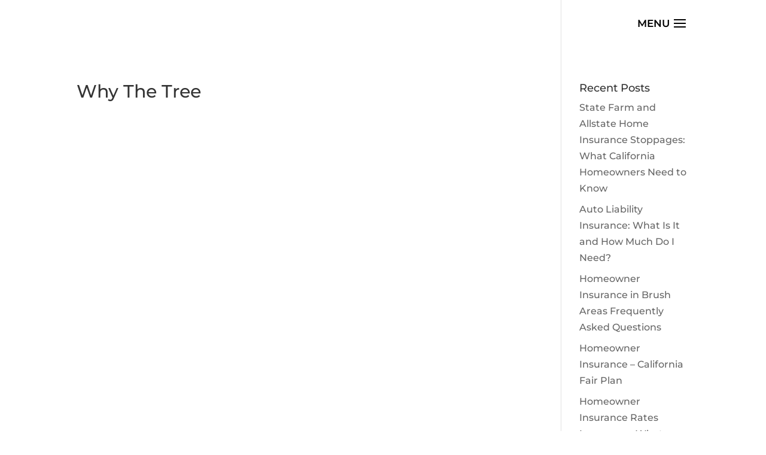

--- FILE ---
content_type: text/css; charset=utf-8
request_url: https://www.jsginsurance.com/wp-content/cache/min/1/wp-content/et-cache/144/et-divi-dynamic-tb-69-144-late.css?ver=1752786403
body_size: -71
content:
@font-face{font-family:ETmodules;font-display:swap;src:url(//www.jsginsurance.com/wp-content/themes/Divi/core/admin/fonts/modules/social/modules.eot);src:url(//www.jsginsurance.com/wp-content/themes/Divi/core/admin/fonts/modules/social/modules.eot?#iefix) format("embedded-opentype"),url(//www.jsginsurance.com/wp-content/themes/Divi/core/admin/fonts/modules/social/modules.woff) format("woff"),url(//www.jsginsurance.com/wp-content/themes/Divi/core/admin/fonts/modules/social/modules.ttf) format("truetype"),url(//www.jsginsurance.com/wp-content/themes/Divi/core/admin/fonts/modules/social/modules.svg#ETmodules) format("svg");font-weight:400;font-style:normal}